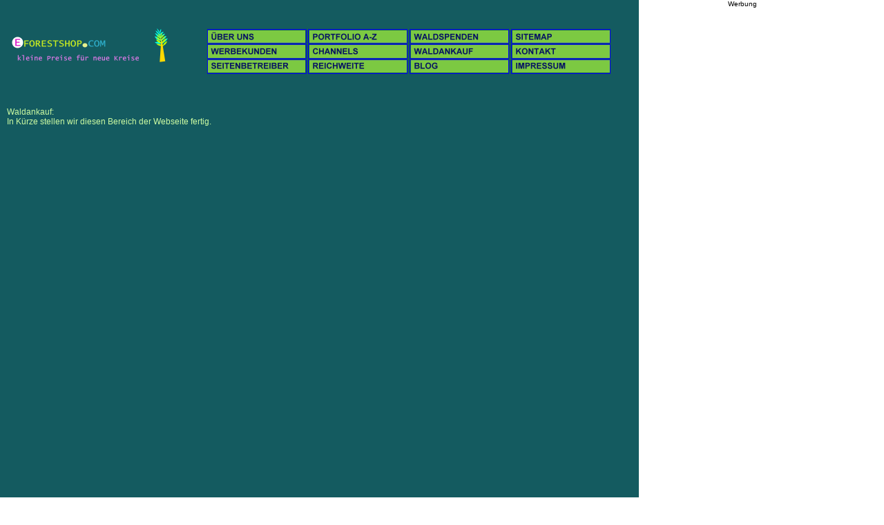

--- FILE ---
content_type: text/html
request_url: http://eforestshop.com/waldankauf.html
body_size: 1304
content:
<html style="height:99%">
<head>
<meta http-equiv="content-type" content="text/html; charset=utf-8">
<meta name="Language" content="German, de, deutsch">
<META HTTP-EQUIV="imagetoolbar" content="no">
<meta name="generator" content="saveforest">
<meta name="robots" content="index, follow">
<meta name="revisit-after" content="14 days">
<meta name="keywords" content="waldschutz, umweltschutz, klimagas, naturschutz, artenschutz, treibhausgase, wald, regenwald, regenwaldschutz, tierschutz, biologisch, klimaschutz, im regenwald, klimawandel, saveforest, natur">
<meta name="description" content="Eforestshop.com - online Werbung buchen und Wald sch&uuml;tzen">
<meta name="author" content="Jens G. Ehmann / Saveforest">
<meta name="publisher" content="Saveforest">
<meta name="copyright" content="Saveforest">
<title>Eforestshop.com - Onlinewerbung f&uuml;r den Waldschutz</title>
<link rel="stylesheet" type="text/css" href="global.css">
</head>
<body marginwidth="0" marginheight="0" leftmargin="0" topmargin="0">
<table width="925" height="910" cellpadding="0" cellspacing="0" topmargin="0" leftmargin="0" border="0" background="http://eforestshop.com/menue_eforestshop.com925x910.png" style="background-image:url(http://eforestshop.com/menue_eforestshop.com925x910.png); background-repeat:no-repeat;">
<colgroup><colspan="11"></col></colgroup>
<tr>
	<td colspan="11" width="925" height="30" align="left" valign="top">&nbsp;</td><td rowspan="4" align="left" valign="top"><center><span class="schriftschwarzklein">Werbung</span></center>
<!-- START ADVERTISER: Myonlyshop DE from awin.com -->

<a rel="sponsored" href="https://www.awin1.com/cread.php?s=3712122&v=102391&q=497652&r=391177">
    <img src="https://www.awin1.com/cshow.php?s=3712122&v=102391&q=497652&r=391177" border="0">
</a>

<!-- END ADVERTISER: Myonlyshop DE from awin.com -->
<br></td>
</tr>
<tr>	
	<td width="10" height="100" align="left" valign="top"></td>
	<td width="234" height="100" align="left" valign="top"><img src="http://eforestshop.com/s.gif" width="1" height="9" border="0"><br><a href="http://eforestshop.com"><img src="http://eforestshop.com/banner/234x60eforestshop.com.png" border="0"></a></td>
	<td width="53" height="100" align="left" valign="top"></td>
	<td width="142" height="100" align="left" valign="top"><table cellpadding="0" cellspacing="0" topmargin="0" leftmargin="0" border="0"><tr><td align="left" valign="top"><img src="http://eforestshop.com/s.gif" width="1" height="12" border="0"></td></tr><tr><td align="left" valign="top"><a href="http://eforestshop.com/ueber_uns.html"><img src="http://eforestshop.com/s.gif" width="142" height="19" border="1"></a></td></tr><tr><td align="left" valign="top"><img src="http://eforestshop.com/s.gif" width="1" height="1" border="0"></td></tr><tr><td align="left" valign="top"><a href="http://eforestshop.com/werbekunden.html"><img src="http://eforestshop.com/s.gif" width="142" height="19" border="1"></a></td></tr><tr><td align="left" valign="top"><img src="http://eforestshop.com/s.gif" width="1" height="1" border="0"></td></tr><tr><td align="left" valign="top"><a href="http://eforestshop.com/seitenbetreiber.html"><img src="http://eforestshop.com/s.gif" width="142" height="19" border="1"></a></td></tr></table></td>
	<td width="2" height="100" align="left" valign="top"></td>
	<td width="142" height="100" align="left" valign="top"><table cellpadding="0" cellspacing="0" topmargin="0" leftmargin="0" border="0"><tr><td align="left" valign="top"><img src="http://eforestshop.com/s.gif" width="1" height="12" border="0"></td></tr><tr><td align="left" valign="top"><a href="http://eforestshop.com/portfolio_a-z.html"><img src="http://eforestshop.com/s.gif" width="142" height="19" border="1"></a></td></tr><tr><td align="left" valign="top"><img src="http://eforestshop.com/s.gif" width="1" height="1" border="0"></td></tr><tr><td align="left" valign="top"><a href="http://eforestshop.com/channels.html"><img src="http://eforestshop.com/s.gif" width="142" height="19" border="1"></a></td></tr><tr><td align="left" valign="top"><img src="http://eforestshop.com/s.gif" width="1" height="1" border="0"></td></tr><tr><td align="left" valign="top"><a href="http://eforestshop.com/reichweite.html"><img src="http://eforestshop.com/s.gif" width="142" height="19" border="1"></a></td></tr></table></td>
	<td width="2" height="100" align="left" valign="top"></td>
	<td width="142" height="100" align="left" valign="top"><table cellpadding="0" cellspacing="0" topmargin="0" leftmargin="0" border="0"><tr><td align="left" valign="top"><img src="http://eforestshop.com/s.gif" width="1" height="12" border="0"></td></tr><tr><td align="left" valign="top"><a href="http://eforestshop.com/waldspenden.html"><img src="http://eforestshop.com/s.gif" width="142" height="19" border="1"></a></td></tr><tr><td align="left" valign="top"><img src="http://eforestshop.com/s.gif" width="1" height="1" border="0"></td></tr><tr><td align="left" valign="top"><a href="http://eforestshop.com/waldankauf.html"><img src="http://eforestshop.com/s.gif" width="142" height="19" border="1"></a></td></tr><tr><td align="left" valign="top"><img src="http://eforestshop.com/s.gif" width="1" height="1" border="0"></td></tr><tr><td align="left" valign="top"><a href="http://eforestshop.com/blog.html"><img src="http://eforestshop.com/s.gif" width="142" height="19" border="1"></a></td></tr></table></td>
	<td width="2" height="100" align="left" valign="top"></td>
	<td width="142" height="100" align="left" valign="top"><table cellpadding="0" cellspacing="0" topmargin="0" leftmargin="0" border="0"><tr><td align="left" valign="top"><img src="http://eforestshop.com/s.gif" width="1" height="12" border="0"></td></tr><tr><td align="left" valign="top"><a href="http://eforestshop.com/sitemap.html"><img src="http://eforestshop.com/s.gif" width="142" height="19" border="1"></a></td></tr><tr><td align="left" valign="top"><img src="http://eforestshop.com/s.gif" width="1" height="1" border="0"></td></tr><tr><td align="left" valign="top"><a href="http://eforestshop.com/kontakt.html"><img src="http://eforestshop.com/s.gif" width="142" height="19" border="1"></a></td></tr><tr><td align="left" valign="top"><img src="http://eforestshop.com/s.gif" width="1" height="1" border="0"></td></tr><tr><td align="left" valign="top"><a href="http://eforestshop.com/impressum.html"><img src="http://eforestshop.com/s.gif" width="142" height="19" border="1"></a></td></tr></table></td>
	<td width="39" height="100" align="left" valign="top"></td>
</tr>
<tr>
	<td colspan="11" width="925" height="25" align="left" valign="top">&nbsp;</td>
</tr>
<tr>
	<td colspan="11" width="925" height="770" align="left" valign="top"><table width="925" height="770" cellpadding="0" cellspacing="0" topmargin="0" leftmargin="0" border="0"><tr><td width="10" align="left" valign="top">&nbsp;</td><td width="912" align="left" valign="top"><span class="waldfeldbau12">Waldankauf:<br>In K&uuml;rze stellen wir diesen Bereich der Webseite fertig.</span></td></tr></table></td>
</tr>
</table>
<span class="schriftschwarzklein">&nbsp;Letzte Aktualisierung: 01.07.2015&nbsp;&nbsp;</span>
</body>
</html>

--- FILE ---
content_type: text/css
request_url: http://eforestshop.com/global.css
body_size: 354
content:
.schriftschwarz{color:#000000;font-weight:normal;font-size:12px;font-family:Arial}

.schriftschwarzklein{color:#00000;font-weight:normal;font-size:10px;font-family:Arial}

.schriftweissklein10{color:#ffffff;font-weight:normal;font-size:10px;font-family:Arial}

.schriftweissklein12{color:#ffffff;font-weight:normal;font-size:12px;font-family:Arial}

.schriftgelbklein10{color:#C7E185;font-weight:normal;font-size:10px;font-family:Arial}

.schriftgelbklein11{color:#C7E185;font-weight:normal;font-size:11px;font-family:Arial}

.schriftgelb12b{color:#C7E185;font-weight:bold;font-size:10px;font-family:Arial}

.waldfeldbau12b{color:#CCFBA2;font-weight:bold;font-size:10px;font-family:Arial}

.waldfeldbau12{color:#CCFBA2;font-weight:normal;font-size:12px;font-family:Arial}

.linkschwarz{color:#FE9B02;text-decoration:underline;font-weight:normal;font-size:12px;font-family:Arial}

.linkweiss{color:#FFFFFF;font-weight:normal;font-size:12px;font-family:Arial;text-decoration:underline;}

.linksmall{color:#FFFFFF;font-weight:normal;font-size:10px;font-family:Arial;}

.linkcolorwhite{color:#ffffff;font-weight:normal;font-size:9px;font-family:Arial;text-decoration:underline;}

.schriftweiss13{color:#ffffff;font-weight:normal;font-size:13px;font-family:Arial}

.schriftgruen{color:#098822;font-weight:normal;font-size:12px;font-family:Arial}

.schriftgruen11{color:#098822;font-weight:normal;font-size:11px;font-family:Arial}

.dunkelblau{color:#0B1C67;font-weight:normal;font-size:12px;font-family:Arial}

.dunkelblaufett{color:#0B1C67;font-weight:bold;font-size:12px;font-family:Arial}

.schriftweiss10{color:#ffffff;font-weight:normal;font-size:10px;font-family:Arial}

.schrifttuerkis{color:#47CCF4;font-weight:normal;font-size:12px;font-family:Arial}

.schriftweissklein{color:#ffffff;font-weight:normal;font-size:10px;font-family:Arial}

.schriftweiss{color:#ffffff;font-weight:normal;font-size:12px;font-family:Arial}

.schriftweissklein11{color:#ffffff;font-weight:normal;font-size:11px;font-family:Arial}